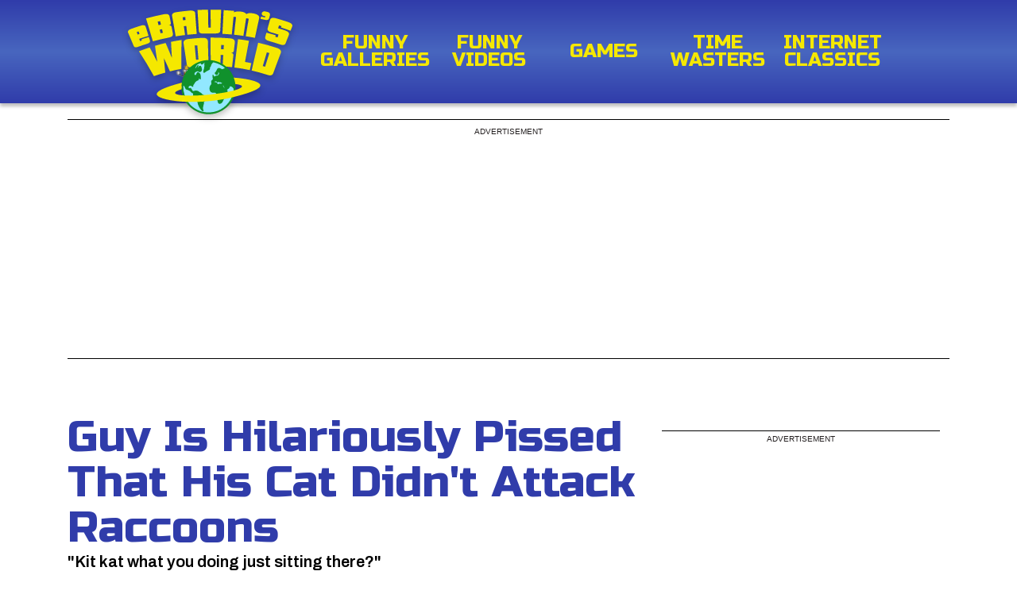

--- FILE ---
content_type: image/svg+xml
request_url: https://www.ebaumsworld.com/images/icons/icon-video.svg
body_size: 1764
content:
<svg width="37" height="37" viewBox="0 0 37 37" fill="none" xmlns="http://www.w3.org/2000/svg" xmlns:xlink="http://www.w3.org/1999/xlink">
<rect width="37" height="37" fill="url(#pattern0_59_210)"/>
<defs>
<pattern id="pattern0_59_210" patternContentUnits="objectBoundingBox" width="1" height="1">
<use xlink:href="#image0_59_210" transform="translate(-0.00574713) scale(0.0114943)"/>
</pattern>
<image id="image0_59_210" width="88" height="87" xlink:href="[data-uri]"/>
</defs>
</svg>
